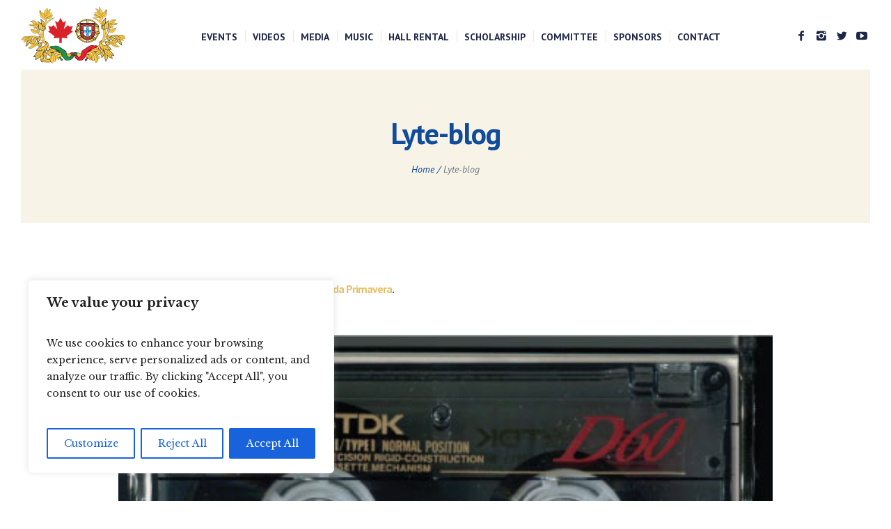

--- FILE ---
content_type: text/css
request_url: http://northernportugal.org/wp-content/themes/salvation/theme-framework/theme-style/css/retina.css?ver=1.0.0
body_size: 810
content:
/**
 * @package 	WordPress
 * @subpackage 	Salvation
 * @version 	1.0.0
 * 
 * High Resolution (Retina) Displays CSS Rules
 * Created by CMSMasters
 * 
 */


@media only screen and (-Webkit-min-device-pixel-ratio: 1.5), 
	only screen and (-moz-min-device-pixel-ratio: 1.5), 
	only screen and (-o-min-device-pixel-ratio: 3/2), 
	only screen and (min-device-pixel-ratio: 1.5), 
	only screen and (min--moz-device-pixel-ratio: 1.5), 
	only screen and (-webkit-min-device-pixel-ratio: 1.5), 
	only screen and (min-resolution: 144dpi) {
	
	.header_mid .logo_wrap .logo img, 
	.cmsmasters_footer_default .footer_logo img {
		display:none;
	}
	
	.header_mid .logo_wrap .logo .logo_retina, 
	.cmsmasters_footer_default .footer_logo > .footer_logo_retina {
		display:inline-block;
	}
	
}



--- FILE ---
content_type: text/css
request_url: http://northernportugal.org/wp-content/themes/salvation/cmsmasters-sermons/cmsmasters-framework/theme-style/css/plugin-style.css?ver=1.0.0
body_size: 5146
content:
/**
 * @package 	WordPress
 * @subpackage 	Salvation
 * @version 	1.0.5
 * 
 * CMSMasters Sermons CSS Rules
 * Created by CMSMasters
 * 
 */
/*-------------------------------------------------------------------------*/
/* Global Styles
/*-------------------------------------------------------------------------*/
.cmsmasters_theme_icon_sermon_pdf:before {
  content: '\e884';
}
.cmsmasters_theme_icon_sermon_download:before {
  content: '\e882';
}
.cmsmasters_theme_icon_sermon_video:before {
  content: '\e87d';
}
.cmsmasters_theme_icon_sermon_audio:before {
  content: '\e83c';
}
.cmsmasters_sermon_audio_content {
  position: absolute;
  top: -30px;
  width: 100%;
  visibility: hidden;
  opacity: 0;
  z-index: 2;
}
.cmsmasters_sermon_audio_content .mejs-container.wp-audio-shortcode {
  margin: 0;
}
.current_audio .cmsmasters_sermon_audio_content {
  visibility: visible;
  opacity: 1;
  top: -45px;
}
/*-------------------------------------------------------------------------*/
/* Single Sermon
/*-------------------------------------------------------------------------*/
.cmsmasters_open_sermon {
  margin-bottom: 30px;
  position: relative;
}
.cmsmasters_open_sermon + .post_nav {
  border-top-width: 1px;
  border-top-style: solid;
}
.cmsmasters_open_sermon .cmsmasters_sermon_date + .cmsmasters_sermon_cont_info {
  border-top-width: 1px;
  border-top-style: solid;
}
.cmsmasters_open_sermon .cmsmasters_sermon_title + .cmsmasters_sermon_cont_info {
  border-top-width: 1px;
  border-top-style: solid;
}
.cmsmasters_open_sermon .cmsmasters_sermon_cont_info {
  padding: 15px 0;
  overflow: hidden;
}
.cmsmasters_open_sermon .cmsmasters_sermon_cont_info > div {
  display: inline-block;
  margin-right: 15px;
}
.cmsmasters_open_sermon .cmsmasters_sermon_cont_info .cmsmasters_sermon_info {
  float: right;
  margin-right: 0;
}
.cmsmasters_open_sermon .cmsmasters_sermon_cont_info .cmsmasters_sermon_info > span {
  margin-left: 10px;
}
.cmsmasters_open_sermon .cmsmasters_img_wrap {
  margin-bottom: 20px;
}
.cmsmasters_open_sermon .cmsmasters_sermon_media {
  margin-top: 20px;
  position: relative;
}
.cmsmasters_open_sermon .cmsmasters_sermon_media .cmsmasters_sermon_media_item {
  border-width: 1px;
  border-style: solid;
  padding: 12px 17px;
  display: inline-block;
  margin: 0 5px 5px 0;
}
.cmsmasters_open_sermon .cmsmasters_sermon_media .cmsmasters_sermon_media_item:before {
  font-size: 20px;
  display: inline-block;
  vertical-align: middle;
}
.cmsmasters_open_sermon .cmsmasters_sermon_media.current_audio .cmsmasters_sermon_audio_content {
  top: -50px;
}
.cmsmasters_open_sermon .cmsmasters_sermon_media .cmsmasters_sermon_media_title {
  display: inline-block;
  vertical-align: middle;
  margin-left: 20px;
  margin-bottom: -2px;
}
.cmsmasters_open_sermon .cmsmasters_sermon_content {
  margin-top: 30px;
}
/*-------------------------------------------------------------------------*/
/* Shortcode Sermons
/*-------------------------------------------------------------------------*/
.cmsmasters_sermons {
  margin: 0 -1.7%;
  overflow: hidden;
}
.cmsmasters_sermons .cmsmasters_wrap_more_posts {
  padding: 0 1.7%;
}
.cmsmasters_sermons .cmsmasters_wrap_more_posts .cmsmasters_wrap_pagination {
  padding: 30px 0 0;
}
.cmsmasters_sermon {
  padding-bottom: 50px;
}
.cmsmasters_sermon .cmsmasters_img_rollover_wrap {
  margin-bottom: 15px;
}
.cmsmasters_sermon .preloader {
  padding-bottom: 72.41%;
}
.cmsmasters_sermon .cmsmasters_sermon_media {
  padding-bottom: 14px;
  margin-bottom: 15px;
  position: relative;
  border-bottom-width: 1px;
  border-bottom-style: solid;
}
.cmsmasters_sermon .cmsmasters_sermon_title {
  margin: 0 0 10px;
  padding-top: 10px;
}
.cmsmasters_sermon.one_third:nth-child(3n+1) {
  clear: both;
}
.cmsmasters_sermon .cmsmasters_sermon_media_item {
  display: inline-block;
  height: 20px;
  width: 20px;
  font-size: 16px;
  margin-right: 17px;
}
.cmsmasters_sermon .cmsmasters_sermon_content {
  padding-top: 20px;
  margin-top: 20px;
  border-top-width: 1px;
  border-top-style: solid;
}
.cmsmasters_sermon .cmsmasters_sermon_content > * {
  margin: 0;
  padding: 0;
}
/*-------------------------------------------------------------------------*/
/* CSS3 Animations
/*-------------------------------------------------------------------------*/
html.csstransitions .cmsmasters_open_sermon .cmsmasters_sermon_media .cmsmasters_sermon_media_item:before {
  -webkit-transition: color .3s ease-in-out;
  -moz-transition: color .3s ease-in-out;
  -ms-transition: color .3s ease-in-out;
  -o-transition: color .3s ease-in-out;
  transition: color .3s ease-in-out;
}
html.csstransitions .cmsmasters_sermon_audio_content {
  -webkit-transition: top .3s ease-in-out, visibility .3s ease-in-out, opacity .3s ease-in-out;
  -moz-transition: top .3s ease-in-out, visibility .3s ease-in-out, opacity .3s ease-in-out;
  -ms-transition: top .3s ease-in-out, visibility .3s ease-in-out, opacity .3s ease-in-out;
  -o-transition: top .3s ease-in-out, visibility .3s ease-in-out, opacity .3s ease-in-out;
  transition: top .3s ease-in-out, visibility .3s ease-in-out, opacity .3s ease-in-out;
}



--- FILE ---
content_type: text/css
request_url: http://northernportugal.org/wp-content/themes/salvation/timetable/cmsmasters-framework/theme-style/css/plugin-style.css?ver=1.0.0
body_size: 25541
content:
/**
 * @package 	WordPress
 * @subpackage 	Salvation
 * @version 	1.0.0
 * 
 * Timetable CSS Rules
 * Created by CMSMasters
 * 
 */
/*-------------------------------------------------------------------------*/
/* Timetable Filters
/*-------------------------------------------------------------------------*/
/* --- navigation wrapper --- */
.tt_navigation_wrapper {
  margin: 0 -10px 40px;
  display: -webkit-flex;
  display: -moz-flex;
  display: -ms-flex;
  display: flex;
  -webkit-justify-content: space-between;
  -moz-justify-content: space-between;
  -ms-justify-content: space-between;
  justify-content: space-between;
  -webkit-align-items: center;
  -moz-align-items: center;
  -ms-align-items: center;
  align-items: center;
  max-width: 100%;
}
.tt_navigation_cell {
  display: inline-block;
  max-width: 100%;
  padding: 0 10px;
}
/* --- dropdown filter --- */
.tabs_box_navigation {
  list-style-type: none;
  display: inline-block;
  margin: 0;
  padding: 0 40px 0 0;
  position: relative;
  z-index: 10;
  clear: both;
  overflow: visible !important;
  float: left;
}
.tabs_box_navigation:last-of-type {
  padding-right: 0;
}
.tabs_box_navigation ul,
.tabs_box_navigation li {
  list-style-type: none;
  margin: 0;
  padding: 0;
}
.tabs_box_navigation ul:before,
.tabs_box_navigation li:before {
  content: none;
}
.tabs_box_navigation .tabs_box_navigation_selected {
  display: inline-block;
  min-width: 170px;
  max-width: 100%;
  position: relative;
  -webkit-border-radius: 21px;
  border-radius: 21px;
  border-width: 1px;
  border-style: solid;
}
.tabs_box_navigation .tabs_box_navigation_selected:before {
  content: '\e800';
  font-family: "fontello-custom";
  font-size: 10px;
  width: 1em;
  height: 1em;
  margin: auto !important;
  position: absolute;
  left: auto;
  right: 15px;
  top: 0;
  bottom: 0;
}
.tabs_box_navigation .tabs_box_navigation_selected:hover {
  -webkit-border-radius: 21px 21px 0 0;
  border-radius: 21px 21px 0 0;
  border-width: 1px !important;
}
.tabs_box_navigation .tabs_box_navigation_selected:hover:before {
  -webkit-transform: rotate(180deg);
  -moz-transform: rotate(180deg);
  -ms-transform: rotate(180deg);
  -o-transform: rotate(180deg);
  transform: rotate(180deg);
}
.tabs_box_navigation .tabs_box_navigation_selected:hover .sub-menu {
  visibility: visible;
  opacity: 1;
}
.tabs_box_navigation .tabs_box_navigation_selected label {
  display: block;
  padding: 10px 40px 10px 25px;
  cursor: pointer;
}
.tabs_box_navigation .tabs_box_navigation_selected .tabs_box_navigation_icon {
  display: none;
}
.tabs_box_navigation .tabs_box_navigation_selected .sub-menu {
  border-width: 1px;
  border-style: solid;
  border-top-width: 0;
  border-top-style: solid;
  padding: 10px 0 17px;
  visibility: hidden;
  position: absolute;
  left: -1px;
  right: -1px;
  top: 100%;
  opacity: 0;
}
.tabs_box_navigation .tabs_box_navigation_selected .sub-menu li {
  padding: 3px 20px;
}
.tabs_box_navigation .tabs_box_navigation_selected .sub-menu a {
  display: inline-block;
}
/* --- generate pdf --- */
form.tt_generate_pdf {
  display: block;
}
form.tt_generate_pdf textarea.tt_pdf_html {
  display: none;
}
/* --- tabs filter --- */
.ui-tabs .tt_tabs_navigation.ui-widget-header {
  list-style: none;
  width: 100%;
  margin: 0 0 0px;
  padding: 0;
  float: none;
  background: none;
  -webkit-border-radius: 0;
  border-radius: 0;
  border-width: 0;
  border-style: solid;
  border-bottom-width: 1px;
  border-bottom-style: solid;
  clear: both;
  overflow: visible !important;
}
.ui-tabs .tt_tabs_navigation.ui-widget-header li {
  float: none;
  display: inline-block;
  vertical-align: bottom;
  margin: 0 0 -1px;
  padding: 0;
  -webkit-border-radius: 0;
  border-radius: 0;
  border-width: 0;
  border-style: solid;
  background: none;
}
.ui-tabs .tt_tabs_navigation.ui-widget-header li:before {
  content: none;
}
.ui-tabs .tt_tabs_navigation.ui-widget-header li:last-child {
  margin: 0;
}
.ui-tabs .tt_tabs_navigation.ui-widget-header li.ui-tabs-active {
  padding: 0;
  margin: 0 0 -1px;
}
.ui-tabs .tt_tabs_navigation.ui-widget-header li a {
  display: block;
  padding: 18px 20px;
  border-width: 1px;
  border-style: solid;
  border-color: transparent;
  text-align: center;
  position: relative;
}
.ui-tabs .tt_tabs_navigation.ui-widget-header li a:hover,
.ui-tabs .tt_tabs_navigation.ui-widget-header li a.selected,
.ui-tabs .tt_tabs_navigation.ui-widget-header li.ui-tabs-active a {
  outline: none;
}
/*-------------------------------------------------------------------------*/
/* Timetable Page
/*-------------------------------------------------------------------------*/
.cmsmasters_timetable_shortcode {
  position: relative;
  width: 100%;
}
.cmsmasters_timetable_shortcode:after {
  content: '.';
  display: block;
  clear: both;
  height: 0;
  visibility: hidden;
  overflow: hidden;
}
.timetable_clearfix:after {
  font-size: 0px;
  content: ".";
  display: block;
  max-width: 100%;
  height: 0px;
  visibility: hidden;
  clear: both;
}
.tt_booking_overlay,
.tt_hide {
  display: none !important;
}
/* --- lists --- */
div.tt_tabs {
  border: none !important;
}
div.tt_tabs.ui-widget-content {
  background: none;
  padding: 0;
  margin: 0;
  -webkit-border-radius: 0;
  border-radius: 0;
}
.tt_tabs .ui-tabs-panel {
  padding: 0 !important;
  clear: both;
}
/* --- timetable --- */
table.tt_timetable {
  width: 100%;
  margin: 0;
  padding: 0;
  border: none;
  border-collapse: separate;
  border-spacing: 1px;
}
table.tt_timetable th,
table.tt_timetable td {
  border: none;
}
table.tt_timetable th,
table.tt_timetable td.tt_hours_column {
  text-align: center;
  vertical-align: middle;
}
table.tt_timetable td.tt_hours_column {
  padding: 0 5px;
}
table.tt_timetable th {
  width: 12.5%;
  padding: 10px 15px;
}
table.tt_timetable .event_container {
  padding: 10px 8px 15px;
  position: relative;
}
table.tt_timetable .tt_single_event {
  border-width: 1px;
  border-style: solid;
}
table.tt_timetable td {
  width: 12.5%;
  vertical-align: top;
  height: 31px;
  border: none;
  padding: 0;
  position: relative;
}
table.tt_timetable .event {
  text-align: center;
  padding: 0;
  vertical-align: top;
}
table.tt_timetable .event div {
  text-align: inherit;
}
table.tt_timetable .event div.tt_tooltip_content {
  text-align: inherit;
}
table.tt_timetable .event:not(.tt_single_event) .event_container {
  border-width: 1px;
  border-style: solid;
}
table.tt_timetable .event a,
table.tt_timetable .event .event_header {
  display: block;
}
table.tt_timetable .event a:hover {
  opacity: 0.6;
}
table.tt_timetable .event .hours_container {
  padding: 20px 0 13px;
}
table.tt_timetable .event .top_hour {
  padding-top: 10px;
}
table.tt_timetable .event .bottom_hour {
  padding-bottom: 10px;
}
table.tt_timetable .event .available_slots {
  display: block;
}
table.tt_timetable .event .after_hour_text + .available_slots {
  margin-top: 15px;
}
table.tt_timetable .event .event_hour_booking_wrapper {
  display: block;
}
table.tt_timetable .event .event_hour_booking_wrapper.always {
  margin: 15px 0 0;
}
table.tt_timetable .event .event_hour_booking_wrapper.on_hover {
  position: absolute;
  left: 0;
  right: 0;
  top: auto;
  bottom: 0;
  visibility: hidden;
  opacity: 0;
}
table.tt_timetable .event .event_hour_booking_wrapper .event_hour_booking {
  display: block;
  width: 100%;
  margin: 0;
  padding: 0 18px;
  opacity: 1;
}
table.tt_timetable .event .event_hour_booking_wrapper .event_hour_booking.unavailable {
  cursor: default;
}
table.tt_timetable .event.tt_single_event .event_hour_booking_wrapper.always {
  margin-top: 0;
  padding: 0 8px 15px;
}
table.tt_timetable .event.tt_single_event:hover .event_hour_booking_wrapper.on_hover,
table.tt_timetable .event_container:hover .event_hour_booking_wrapper.on_hover {
  visibility: visible;
  opacity: 1;
}
.event_layout_4 table.tt_timetable .event .top_hour {
  padding-top: 10px;
  padding-bottom: 10px;
}
table.tt_timetable .event hr {
  height: 1px;
  margin: 0;
  opacity: 0.2;
  border-width: 0;
  border-style: solid;
}
/* --- tip/tooltip/qtip --- */
.tt_tooltip {
  position: relative;
}
.tt_tooltip .tt_tooltip_text {
  display: block;
  width: 100% !important;
  max-width: 100%;
  height: auto !important;
  padding-bottom: 15px;
  visibility: hidden;
  position: absolute;
  left: 0 !important;
  right: auto !important;
  top: auto !important;
  bottom: 100% !important;
  z-index: 1000;
  opacity: 0;
}
.tt_tooltip:hover .tt_tooltip_text {
  visibility: visible;
  opacity: 1;
}
.tt_tooltip .tt_tooltip_content {
  padding: 10px 15px 15px;
}
.tt_tooltip .tt_tooltip_content a {
  margin-bottom: 5px;
}
.tt_tooltip .tt_tooltip_arrow {
  display: block;
  width: 0;
  height: 0;
  margin: auto !important;
  position: absolute;
  left: 0;
  right: 0;
  top: auto;
  bottom: 10px;
  border-top-width: 5px;
  border-top-style: solid;
  border-left-width: 5px;
  border-left-style: solid;
  border-right-width: 5px;
  border-right-style: solid;
  border-left-color: transparent !important;
  border-right-color: transparent !important;
}
/* --- booking --- */
#tt_booking_popup_message {
  background-color: rgba(0, 0, 0, 0.2);
  position: fixed;
  left: 0;
  right: 0;
  top: 0;
  bottom: 0;
  z-index: 999999;
  display: -webkit-flex;
  display: -moz-flex;
  display: -ms-flex;
  display: flex;
  -webkit-justify-content: center;
  -moz-justify-content: center;
  -ms-justify-content: center;
  justify-content: center;
  -webkit-align-items: center;
  -moz-align-items: center;
  -ms-align-items: center;
  align-items: center;
}
#tt_booking_popup_message.in_iframe {
  display: block;
  -webkit-align-items: stretch;
  -moz-align-items: stretch;
  -ms-align-items: stretch;
  align-items: stretch;
}
#tt_booking_popup_message .tt_booking_message_wrapper {
  width: 500px;
  margin: 50px;
  overflow: hidden;
  text-align: center;
  -webkit-box-shadow: 0px 20px 30px -5px rgba(0, 0, 0, 0.15);
  box-shadow: 0px 20px 30px -5px rgba(0, 0, 0, 0.15);
}
.in_iframe#tt_booking_popup_message .tt_booking_message_wrapper {
  margin: 0 auto;
}
#tt_booking_popup_message .tt_booking_message {
  margin: 40px;
  text-align: center;
}
#tt_booking_popup_message .tt_booking_message > div {
  text-align: center;
}
#tt_booking_popup_message p.error-info {
  padding-bottom: 0;
}
#tt_booking_popup_message p:empty {
  display: none;
}
#tt_booking_popup_message a.tt_btn {
  display: inline-block;
  margin: 20px 10px 0;
  padding: 0 18px;
  text-align: center;
  overflow: hidden;
}
.tt_booking {
  width: 500px;
  margin: 0 50px;
  position: absolute;
  z-index: 999999;
  -webkit-box-shadow: 0px 20px 30px -5px rgba(0, 0, 0, 0.15);
  box-shadow: 0px 20px 30px -5px rgba(0, 0, 0, 0.15);
  text-align: center;
  -webkit-box-sizing: border-box;
  -moz-box-sizing: border-box;
  box-sizing: border-box;
  overflow: hidden;
}
.tt_booking.in_iframe {
  margin: 0 auto;
}
.tt_booking .tt_booking_message {
  padding: 40px;
  text-align: center;
}
.tt_booking .tt_booking_message:empty {
  display: none;
}
.tt_booking .tt_booking_message > div {
  text-align: center;
}
.tt_booking .tt_booking_message .tt_booking_form {
  padding: 0 0 20px;
}
.tt_booking .tt_booking_message .tt_booking_form .tt_field_wrapper {
  text-align: center;
}
.tt_booking .tt_booking_message .tt_booking_form .tt_field_wrapper label {
  display: inline-block;
  padding: 0 0 10px;
}
.tt_booking .tt_booking_message .tt_booking_form .tt_field_wrapper .tt_slots_number_wrapper {
  text-align: center;
}
.tt_booking .tt_booking_message .tt_booking_form .tt_field_wrapper .tt_slots_number_wrapper > input {
  line-height: 38px;
  height: 42px;
  vertical-align: middle;
}
.tt_booking .tt_booking_message .tt_booking_form .tt_field_wrapper .tt_slots_number_wrapper > input[type="button"] {
  padding: 0 25px;
}
.tt_booking .tt_booking_message .tt_booking_form .tt_field_wrapper .tt_slots_number_wrapper > input[type="number"] {
  display: block;
  width: 100%;
  text-align: center;
  margin: 0 0 10px;
}
.tt_booking p.error-info {
  padding-bottom: 0;
}
.tt_booking p:empty {
  display: none;
}
.tt_booking a.tt_btn {
  display: inline-block;
  margin: 20px 10px 0;
  padding: 0 18px;
  text-align: center;
  overflow: hidden;
}
.tt_center {
  text-align: center;
}
/* --- booking preloader --- */
.tt_preloader {
  width: 70px;
  margin: 50px auto 50px;
  text-align: center;
}
.tt_preloader > div {
  width: 18px;
  height: 18px;
  background-color: #E5E5E5;
  border-radius: 100%;
  display: inline-block;
  -webkit-animation: sk-bouncedelay 1.4s infinite ease-in-out both;
  animation: sk-bouncedelay 1.4s infinite ease-in-out both;
}
.tt_preloader .bounce1 {
  -webkit-animation-delay: -0.32s;
  animation-delay: -0.32s;
}
.tt_preloader .bounce2 {
  -webkit-animation-delay: -0.16s;
  animation-delay: -0.16s;
}
@-webkit-keyframes sk-bouncedelay {
  0%,
  80%,
  100% {
    -webkit-transform: scale(0);
  }
  40% {
    -webkit-transform: scale(1);
  }
}
@keyframes sk-bouncedelay {
  0%,
  80%,
  100% {
    -webkit-transform: scale(0);
    transform: scale(0);
  }
  40% {
    -webkit-transform: scale(1);
    transform: scale(1);
  }
}
/* --- tabs --- */
.tt-ui-tabs-hide {
  display: none;
}
/* --- Timetable Small --- */
.tt_timetable.small {
  display: none;
}
.tt_timetable.small .event_container {
  background-color: rgba(0, 0, 0, 0) !important;
}
.tt_timetable.small .event_container .available_slots {
  display: block;
}
.tt_timetable.small .event_hour_booking_wrapper {
  margin-top: 10px;
  overflow: hidden;
}
.tt_timetable.small li {
  padding: 20px;
}
.tt_timetable.small li a,
.tt_timetable.small li span {
  float: none;
}
.tt_timetable.small.desktop {
  display: block;
}
h3.box_header.plus + ul.tt_items_list {
  display: none;
}
ul.tt_items_list {
  list-style: none;
  padding: 0 0 40px;
  margin: 0;
}
ul.tt_items_list:last-child {
  padding: 0;
}
ul.tt_items_list li {
  padding: 10px;
  margin: 0;
}
ul.tt_items_list li:before {
  content: none;
}
ul.tt_items_list li .event_hour_booking {
  padding: 0.5em 1em;
}
/*-------------------------------------------------------------------------*/
/* Timetable Post
/*-------------------------------------------------------------------------*/
.cmsmasters_tt_single_event {
  position: relative;
}
.cmsmasters_tt_event {
  padding: 60px 0 0;
  position: relative;
}
.cmsmasters_tt_event .cmsmasters_tt_event_header {
  margin-top: -20px;
  padding: 0 0 20px;
  overflow: hidden;
  clear: both;
}
.cmsmasters_tt_event .cmsmasters_tt_event_header .cmsmasters_tt_event_subtitle {
  margin: 0;
  padding: 0;
  position: relative;
}
.cmsmasters_tt_event .cmsmasters_tt_event_content_wrap {
  padding-bottom: 30px;
  position: relative;
  overflow: hidden;
}
.cmsmasters_tt_event .cmsmasters_tt_event_content_wrap.with_sidebar {
  width: 74%;
  padding-right: 30px;
  float: left;
}
.cmsmasters_tt_event .cmsmasters_tt_event_content_wrap > figure {
  margin-bottom: 35px;
}
.cmsmasters_tt_event .cmsmasters_tt_event_sidebar {
  width: 26%;
  float: left;
}
.cmsmasters_tt_event .cmsmasters_tt_event_sidebar > div {
  padding: 0 0 40px;
}
.cmsmasters_tt_event .cmsmasters_tt_event_hours {
  position: relative;
  overflow: hidden;
}
.cmsmasters_tt_event .cmsmasters_tt_event_hours .cmsmasters_tt_event_hours_title {
  margin: 0;
  padding: 0 0 15px;
}
.cmsmasters_tt_event .cmsmasters_tt_event_hours .cmsmasters_tt_event_hours_item {
  padding: 9px 0;
  position: relative;
  display: table;
  width: 100%;
  border-bottom-width: 1px;
  border-bottom-style: solid;
}
.cmsmasters_tt_event .cmsmasters_tt_event_hours .cmsmasters_tt_event_hours_item:last-child {
  border-bottom-width: 0;
  border-bottom-style: solid;
}
.cmsmasters_tt_event .cmsmasters_tt_event_hours .cmsmasters_tt_event_hours_item > div {
  display: table-cell;
  overflow: hidden;
}
.cmsmasters_tt_event .cmsmasters_tt_event_hours .cmsmasters_tt_event_hours_item .cmsmasters_tt_event_hours_item_title {
  padding-right: 9px;
}
.cmsmasters_tt_event .cmsmasters_tt_event_hours .cmsmasters_tt_event_hours_item .cmsmasters_tt_event_hours_item_values {
  word-wrap: break-word;
  text-align: right;
}
.cmsmasters_tt_event .cmsmasters_tt_event_hours .cmsmasters_tt_event_hours_item .cmsmasters_tt_event_hours_item_values .cmsmasters_tt_event_hours_item_value {
  display: block;
}
.cmsmasters_tt_event .cmsmasters_tt_event_details {
  position: relative;
  overflow: hidden;
}
.cmsmasters_tt_event .cmsmasters_tt_event_details .cmsmasters_tt_event_details_title {
  margin: 0;
  padding: 0 0 15px;
}
.cmsmasters_tt_event .cmsmasters_tt_event_details .cmsmasters_tt_event_details_item {
  padding: 9px 0;
  position: relative;
  display: table;
  width: 100%;
  border-bottom-width: 1px;
  border-bottom-style: solid;
}
.cmsmasters_tt_event .cmsmasters_tt_event_details .cmsmasters_tt_event_details_item:last-child {
  border-bottom-width: 0;
  border-bottom-style: solid;
}
.cmsmasters_tt_event .cmsmasters_tt_event_details .cmsmasters_tt_event_details_item > div {
  width: 50%;
  display: table-cell;
  overflow: hidden;
}
.cmsmasters_tt_event .cmsmasters_tt_event_details .cmsmasters_tt_event_details_item .cmsmasters_tt_event_details_item_title {
  padding-right: 15px;
}
.cmsmasters_tt_event .cmsmasters_tt_event_details .cmsmasters_tt_event_details_item .cmsmasters_tt_event_details_item_desc {
  word-wrap: break-word;
  text-align: right;
}
/*-------------------------------------------------------------------------*/
/* Timetable Upcoming Events
/*-------------------------------------------------------------------------*/
.tt_upcoming_events_widget {
  position: relative;
  overflow: hidden;
}
.tt_upcoming_events_wrapper {
  width: 100%;
  clear: both;
}
.tt_upcoming_events_wrapper .caroufredsel_wrapper {
  width: 100% !important;
  margin: 0 1px !important;
  overflow: hidden;
}
.tt_upcoming_events_wrapper .tt_upcoming_event_controls {
  display: block;
  margin: 0;
  position: relative;
  overflow: hidden;
}
.tt_upcoming_events_wrapper .tt_upcoming_event_controls > a {
  display: block !important;
  width: 37px;
  height: 37px;
  margin: 10px 3px 0 0;
  position: relative;
  border-width: 1px;
  border-style: solid;
  float: left;
}
.tt_upcoming_events_wrapper .tt_upcoming_event_controls > a:before {
  font-family: "fontello-custom";
  font-size: 10px;
  line-height: 12px;
  width: 1em;
  height: 1em;
  margin: auto !important;
  position: absolute;
  left: 0;
  right: 0;
  top: 0;
  bottom: 0;
  text-align: center;
}
.tt_upcoming_events_wrapper .tt_upcoming_event_controls > a#upcoming_event_prev:before {
  content: '\e803';
}
.tt_upcoming_events_wrapper .tt_upcoming_event_controls > a#upcoming_event_next:before {
  content: '\e800';
}
ul.tt_event_hours,
ul.tt_event_hours li {
  list-style: none;
}
ul.tt_event_hours::before,
ul.tt_event_hours li::before {
  content: none;
}
ul.tt_upcoming_events {
  width: 100% !important;
  padding: 0;
  margin: 0;
}
ul.tt_upcoming_events li {
  padding: 0;
  margin: 0;
  border-width: 0;
  border-style: solid;
}
ul.tt_upcoming_events li:before {
  content: none;
}
ul.tt_upcoming_events li:first-child .tt_upcoming_events_event_container {
  border-top-width: 1px;
  border-top-style: solid;
}
ul.tt_upcoming_events li .tt_upcoming_events_event_container {
  display: block;
  padding: 15px 20px 15px 20px;
  border-width: 1px;
  border-style: solid;
  border-top-width: 0;
  border-top-style: solid;
  overflow: hidden;
}
ul.tt_upcoming_events li .tt_upcoming_events_event_container:before {
  content: '\eb1c';
  font-family: "fontello";
  font-size: 12px;
  line-height: 12px;
  width: 1em;
  height: 1em;
  margin: auto !important;
  position: absolute;
  left: auto;
  right: 15px;
  top: 18px;
  bottom: auto;
  text-align: center;
}
ul.tt_upcoming_events li .tt_upcoming_events_event_container:hover:before {
  content: '\eb1f';
}
ul.tt_upcoming_events li .tt_upcoming_events_event_container:hover .tt_event_hours_description,
ul.tt_upcoming_events li .tt_upcoming_events_event_container:hover img.wp-post-image {
  display: block;
}
ul.tt_upcoming_events li .tt_upcoming_events_event_container .tt_upcoming_events_arrow {
  display: none;
}
ul.tt_upcoming_events li .tt_upcoming_events_event_container .tt_upcoming_events_hours {
  display: block;
}
ul.tt_upcoming_events li .tt_upcoming_events_event_container .tt_event_hours_description {
  padding: 13px 0 0;
  display: none;
}
ul.tt_upcoming_events li .tt_upcoming_events_event_container img.wp-post-image {
  margin-top: 20px;
  margin-bottom: 5px;
  display: none;
}
/*-------------------------------------------------------------------------*/
/* CSS3 Animations
/*-------------------------------------------------------------------------*/
html.csstransitions .tabs_box_navigation .tabs_box_navigation_selected {
  -webkit-transition: border-radius .3s ease-in-out;
  -moz-transition: border-radius .3s ease-in-out;
  -ms-transition: border-radius .3s ease-in-out;
  -o-transition: border-radius .3s ease-in-out;
  transition: border-radius .3s ease-in-out;
}
html.csstransitions .tabs_box_navigation .tabs_box_navigation_selected:before {
  -webkit-transition: all .3s ease-in-out;
  -moz-transition: all .3s ease-in-out;
  -ms-transition: all .3s ease-in-out;
  -o-transition: all .3s ease-in-out;
  transition: all .3s ease-in-out;
}
html.csstransitions .tabs_box_navigation .tabs_box_navigation_selected .sub-menu,
html.csstransitions table.tt_timetable .tt_tooltip .tt_tooltip_text {
  -webkit-transition: opacity .3s ease-in-out, visibility .3s ease-in-out;
  -moz-transition: opacity .3s ease-in-out, visibility .3s ease-in-out;
  -ms-transition: opacity .3s ease-in-out, visibility .3s ease-in-out;
  -o-transition: opacity .3s ease-in-out, visibility .3s ease-in-out;
  transition: opacity .3s ease-in-out, visibility .3s ease-in-out;
}
html.csstransitions table.tt_timetable .tt_tooltip:hover .tt_tooltip_text {
  -webkit-transition: opacity .3s ease-in-out .2s, visibility .3s ease-in-out .2s;
  -moz-transition: opacity .3s ease-in-out .2s, visibility .3s ease-in-out .2s;
  -ms-transition: opacity .3s ease-in-out .2s, visibility .3s ease-in-out .2s;
  -o-transition: opacity .3s ease-in-out .2s, visibility .3s ease-in-out .2s;
  transition: opacity .3s ease-in-out .2s, visibility .3s ease-in-out .2s;
}
html.csstransitions table.tt_timetable .event_container,
html.csstransitions table.tt_timetable .tt_single_event {
  -webkit-transition: background-color .3s ease-in-out, border-color .3s ease-in-out;
  -moz-transition: background-color .3s ease-in-out, border-color .3s ease-in-out;
  -ms-transition: background-color .3s ease-in-out, border-color .3s ease-in-out;
  -o-transition: background-color .3s ease-in-out, border-color .3s ease-in-out;
  transition: background-color .3s ease-in-out, border-color .3s ease-in-out;
}
html.csstransitions .tt_upcoming_events_wrapper .tt_upcoming_event_controls > a,
html.csstransitions ul.tt_items_list .available_slots,
html.csstransitions ul.tt_items_list .available_slots * {
  -webkit-transition: background-color .3s ease-in-out, border-color .3s ease-in-out, color .3s ease-in-out;
  -moz-transition: background-color .3s ease-in-out, border-color .3s ease-in-out, color .3s ease-in-out;
  -ms-transition: background-color .3s ease-in-out, border-color .3s ease-in-out, color .3s ease-in-out;
  -o-transition: background-color .3s ease-in-out, border-color .3s ease-in-out, color .3s ease-in-out;
  transition: background-color .3s ease-in-out, border-color .3s ease-in-out, color .3s ease-in-out;
}
html.csstransitions table.tt_timetable .event_container * {
  -webkit-transition: color .3s ease-in-out;
  -moz-transition: color .3s ease-in-out;
  -ms-transition: color .3s ease-in-out;
  -o-transition: color .3s ease-in-out;
  transition: color .3s ease-in-out;
}
html.csstransitions table.tt_timetable .event_container a,
html.csstransitions table.tt_timetable .tt_single_event a {
  -webkit-transition: color .3s ease-in-out, opacity .3s ease-in-out;
  -moz-transition: color .3s ease-in-out, opacity .3s ease-in-out;
  -ms-transition: color .3s ease-in-out, opacity .3s ease-in-out;
  -o-transition: color .3s ease-in-out, opacity .3s ease-in-out;
  transition: color .3s ease-in-out, opacity .3s ease-in-out;
}
html.csstransitions table.tt_timetable .event .event_hour_booking_wrapper.on_hover {
  -webkit-transition: opacity .3s ease-in-out, visibility .3s ease-in-out;
  -moz-transition: opacity .3s ease-in-out, visibility .3s ease-in-out;
  -ms-transition: opacity .3s ease-in-out, visibility .3s ease-in-out;
  -o-transition: opacity .3s ease-in-out, visibility .3s ease-in-out;
  transition: opacity .3s ease-in-out, visibility .3s ease-in-out;
}
html.csstransitions #tt_booking_popup_message a.tt_btn {
  -webkit-transition: background-color .3s ease-in-out;
  -moz-transition: background-color .3s ease-in-out;
  -ms-transition: background-color .3s ease-in-out;
  -o-transition: background-color .3s ease-in-out;
  transition: background-color .3s ease-in-out;
}
html.csstransitions .tt_tabs_navigation li a {
  -webkit-transition: border-color .3s ease-in-out;
  -moz-transition: border-color .3s ease-in-out;
  -ms-transition: border-color .3s ease-in-out;
  -o-transition: border-color .3s ease-in-out;
  transition: border-color .3s ease-in-out;
}
html.csstransitions ul.tt_upcoming_events li .tt_upcoming_events_event_container {
  -webkit-transition: none;
  -moz-transition: none;
  -ms-transition: none;
  -o-transition: none;
  transition: none;
}



--- FILE ---
content_type: text/css
request_url: http://northernportugal.org/wp-content/themes/salvation-child/style.css?ver=1.0.0
body_size: 616
content:
/*
Theme Name: Salvation Child
Theme URI: http://cmsmasters.net/salvation-child/
Author: cmsmasters
Author URI: http://cmsmasters.net/
Description: Salvation Child Theme
Template: salvation
Version: 1.0.0
License:
License URI:
Text Domain: salvation-child
Tags: one-column, two-columns, three-columns, four-columns, left-sidebar, right-sidebar, custom-background, custom-colors, custom-header, custom-menu, editor-style, featured-image-header, featured-images, flexible-header, full-width-template, microformats, post-formats, rtl-language-support, sticky-post, theme-options, threaded-comments, translation-ready
*/

--- FILE ---
content_type: text/javascript
request_url: http://northernportugal.org/wp-content/themes/salvation/cmsmasters-donations/cmsmasters-framework/theme-style/js/jquery.plugin-script.js?ver=1.0.0
body_size: 394
content:
/**
 * @package 	WordPress
 * @subpackage 	Salvation
 * @version		1.0.0
 * 
 * CMSMasters Donations Scripts
 * Created by CMSMasters
 * 
 */


"use strict";

jQuery(document).ready(function () { 
	jQuery('.cmsmasters_single_slider_campaign').find('.cmsmasters_stat').each(function () {
		jQuery(this).css( {
			width : jQuery(this).data('percent') + '%'
		} );
	} );
} );

